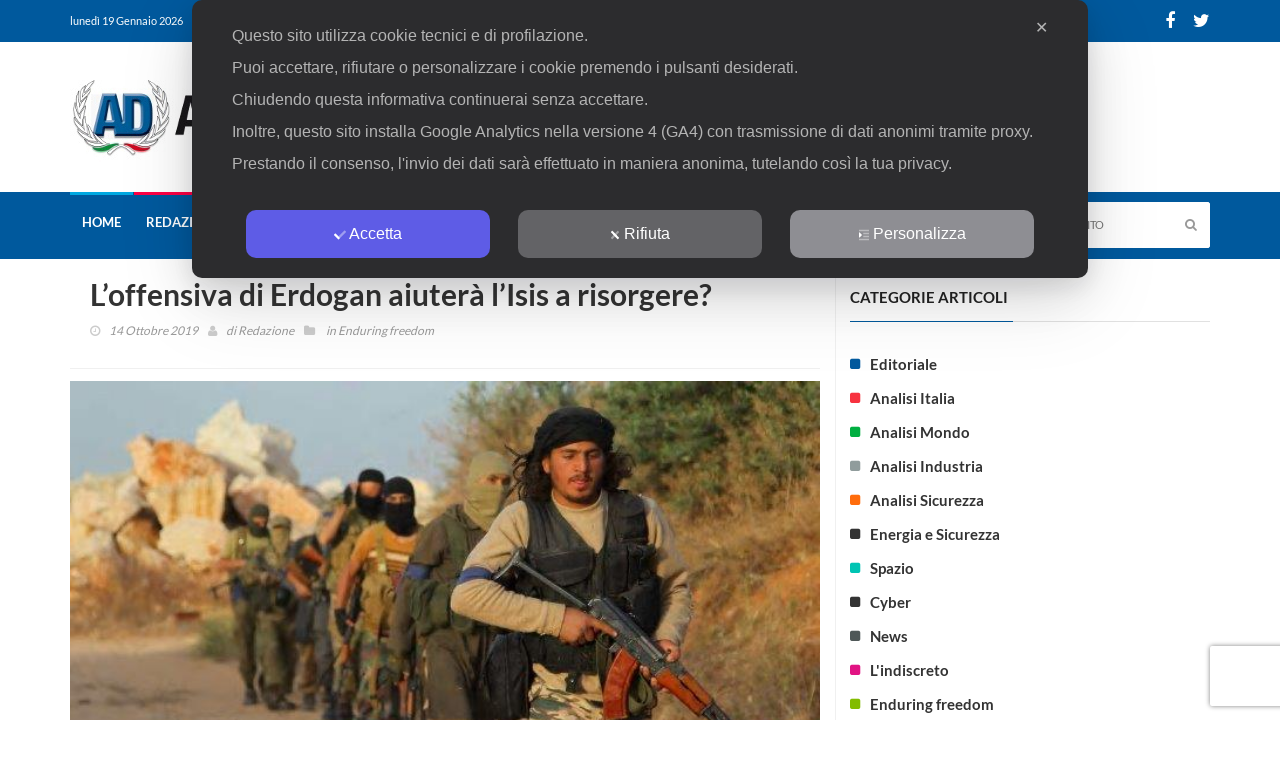

--- FILE ---
content_type: text/html; charset=utf-8
request_url: https://www.google.com/recaptcha/api2/anchor?ar=1&k=6LeNxeQkAAAAAK-K7NMc8811aUlXBnfrtLLNzgl8&co=aHR0cHM6Ly93d3cuYW5hbGlzaWRpZmVzYS5pdDo0NDM.&hl=en&v=PoyoqOPhxBO7pBk68S4YbpHZ&size=invisible&anchor-ms=20000&execute-ms=30000&cb=mrty0z72j441
body_size: 48740
content:
<!DOCTYPE HTML><html dir="ltr" lang="en"><head><meta http-equiv="Content-Type" content="text/html; charset=UTF-8">
<meta http-equiv="X-UA-Compatible" content="IE=edge">
<title>reCAPTCHA</title>
<style type="text/css">
/* cyrillic-ext */
@font-face {
  font-family: 'Roboto';
  font-style: normal;
  font-weight: 400;
  font-stretch: 100%;
  src: url(//fonts.gstatic.com/s/roboto/v48/KFO7CnqEu92Fr1ME7kSn66aGLdTylUAMa3GUBHMdazTgWw.woff2) format('woff2');
  unicode-range: U+0460-052F, U+1C80-1C8A, U+20B4, U+2DE0-2DFF, U+A640-A69F, U+FE2E-FE2F;
}
/* cyrillic */
@font-face {
  font-family: 'Roboto';
  font-style: normal;
  font-weight: 400;
  font-stretch: 100%;
  src: url(//fonts.gstatic.com/s/roboto/v48/KFO7CnqEu92Fr1ME7kSn66aGLdTylUAMa3iUBHMdazTgWw.woff2) format('woff2');
  unicode-range: U+0301, U+0400-045F, U+0490-0491, U+04B0-04B1, U+2116;
}
/* greek-ext */
@font-face {
  font-family: 'Roboto';
  font-style: normal;
  font-weight: 400;
  font-stretch: 100%;
  src: url(//fonts.gstatic.com/s/roboto/v48/KFO7CnqEu92Fr1ME7kSn66aGLdTylUAMa3CUBHMdazTgWw.woff2) format('woff2');
  unicode-range: U+1F00-1FFF;
}
/* greek */
@font-face {
  font-family: 'Roboto';
  font-style: normal;
  font-weight: 400;
  font-stretch: 100%;
  src: url(//fonts.gstatic.com/s/roboto/v48/KFO7CnqEu92Fr1ME7kSn66aGLdTylUAMa3-UBHMdazTgWw.woff2) format('woff2');
  unicode-range: U+0370-0377, U+037A-037F, U+0384-038A, U+038C, U+038E-03A1, U+03A3-03FF;
}
/* math */
@font-face {
  font-family: 'Roboto';
  font-style: normal;
  font-weight: 400;
  font-stretch: 100%;
  src: url(//fonts.gstatic.com/s/roboto/v48/KFO7CnqEu92Fr1ME7kSn66aGLdTylUAMawCUBHMdazTgWw.woff2) format('woff2');
  unicode-range: U+0302-0303, U+0305, U+0307-0308, U+0310, U+0312, U+0315, U+031A, U+0326-0327, U+032C, U+032F-0330, U+0332-0333, U+0338, U+033A, U+0346, U+034D, U+0391-03A1, U+03A3-03A9, U+03B1-03C9, U+03D1, U+03D5-03D6, U+03F0-03F1, U+03F4-03F5, U+2016-2017, U+2034-2038, U+203C, U+2040, U+2043, U+2047, U+2050, U+2057, U+205F, U+2070-2071, U+2074-208E, U+2090-209C, U+20D0-20DC, U+20E1, U+20E5-20EF, U+2100-2112, U+2114-2115, U+2117-2121, U+2123-214F, U+2190, U+2192, U+2194-21AE, U+21B0-21E5, U+21F1-21F2, U+21F4-2211, U+2213-2214, U+2216-22FF, U+2308-230B, U+2310, U+2319, U+231C-2321, U+2336-237A, U+237C, U+2395, U+239B-23B7, U+23D0, U+23DC-23E1, U+2474-2475, U+25AF, U+25B3, U+25B7, U+25BD, U+25C1, U+25CA, U+25CC, U+25FB, U+266D-266F, U+27C0-27FF, U+2900-2AFF, U+2B0E-2B11, U+2B30-2B4C, U+2BFE, U+3030, U+FF5B, U+FF5D, U+1D400-1D7FF, U+1EE00-1EEFF;
}
/* symbols */
@font-face {
  font-family: 'Roboto';
  font-style: normal;
  font-weight: 400;
  font-stretch: 100%;
  src: url(//fonts.gstatic.com/s/roboto/v48/KFO7CnqEu92Fr1ME7kSn66aGLdTylUAMaxKUBHMdazTgWw.woff2) format('woff2');
  unicode-range: U+0001-000C, U+000E-001F, U+007F-009F, U+20DD-20E0, U+20E2-20E4, U+2150-218F, U+2190, U+2192, U+2194-2199, U+21AF, U+21E6-21F0, U+21F3, U+2218-2219, U+2299, U+22C4-22C6, U+2300-243F, U+2440-244A, U+2460-24FF, U+25A0-27BF, U+2800-28FF, U+2921-2922, U+2981, U+29BF, U+29EB, U+2B00-2BFF, U+4DC0-4DFF, U+FFF9-FFFB, U+10140-1018E, U+10190-1019C, U+101A0, U+101D0-101FD, U+102E0-102FB, U+10E60-10E7E, U+1D2C0-1D2D3, U+1D2E0-1D37F, U+1F000-1F0FF, U+1F100-1F1AD, U+1F1E6-1F1FF, U+1F30D-1F30F, U+1F315, U+1F31C, U+1F31E, U+1F320-1F32C, U+1F336, U+1F378, U+1F37D, U+1F382, U+1F393-1F39F, U+1F3A7-1F3A8, U+1F3AC-1F3AF, U+1F3C2, U+1F3C4-1F3C6, U+1F3CA-1F3CE, U+1F3D4-1F3E0, U+1F3ED, U+1F3F1-1F3F3, U+1F3F5-1F3F7, U+1F408, U+1F415, U+1F41F, U+1F426, U+1F43F, U+1F441-1F442, U+1F444, U+1F446-1F449, U+1F44C-1F44E, U+1F453, U+1F46A, U+1F47D, U+1F4A3, U+1F4B0, U+1F4B3, U+1F4B9, U+1F4BB, U+1F4BF, U+1F4C8-1F4CB, U+1F4D6, U+1F4DA, U+1F4DF, U+1F4E3-1F4E6, U+1F4EA-1F4ED, U+1F4F7, U+1F4F9-1F4FB, U+1F4FD-1F4FE, U+1F503, U+1F507-1F50B, U+1F50D, U+1F512-1F513, U+1F53E-1F54A, U+1F54F-1F5FA, U+1F610, U+1F650-1F67F, U+1F687, U+1F68D, U+1F691, U+1F694, U+1F698, U+1F6AD, U+1F6B2, U+1F6B9-1F6BA, U+1F6BC, U+1F6C6-1F6CF, U+1F6D3-1F6D7, U+1F6E0-1F6EA, U+1F6F0-1F6F3, U+1F6F7-1F6FC, U+1F700-1F7FF, U+1F800-1F80B, U+1F810-1F847, U+1F850-1F859, U+1F860-1F887, U+1F890-1F8AD, U+1F8B0-1F8BB, U+1F8C0-1F8C1, U+1F900-1F90B, U+1F93B, U+1F946, U+1F984, U+1F996, U+1F9E9, U+1FA00-1FA6F, U+1FA70-1FA7C, U+1FA80-1FA89, U+1FA8F-1FAC6, U+1FACE-1FADC, U+1FADF-1FAE9, U+1FAF0-1FAF8, U+1FB00-1FBFF;
}
/* vietnamese */
@font-face {
  font-family: 'Roboto';
  font-style: normal;
  font-weight: 400;
  font-stretch: 100%;
  src: url(//fonts.gstatic.com/s/roboto/v48/KFO7CnqEu92Fr1ME7kSn66aGLdTylUAMa3OUBHMdazTgWw.woff2) format('woff2');
  unicode-range: U+0102-0103, U+0110-0111, U+0128-0129, U+0168-0169, U+01A0-01A1, U+01AF-01B0, U+0300-0301, U+0303-0304, U+0308-0309, U+0323, U+0329, U+1EA0-1EF9, U+20AB;
}
/* latin-ext */
@font-face {
  font-family: 'Roboto';
  font-style: normal;
  font-weight: 400;
  font-stretch: 100%;
  src: url(//fonts.gstatic.com/s/roboto/v48/KFO7CnqEu92Fr1ME7kSn66aGLdTylUAMa3KUBHMdazTgWw.woff2) format('woff2');
  unicode-range: U+0100-02BA, U+02BD-02C5, U+02C7-02CC, U+02CE-02D7, U+02DD-02FF, U+0304, U+0308, U+0329, U+1D00-1DBF, U+1E00-1E9F, U+1EF2-1EFF, U+2020, U+20A0-20AB, U+20AD-20C0, U+2113, U+2C60-2C7F, U+A720-A7FF;
}
/* latin */
@font-face {
  font-family: 'Roboto';
  font-style: normal;
  font-weight: 400;
  font-stretch: 100%;
  src: url(//fonts.gstatic.com/s/roboto/v48/KFO7CnqEu92Fr1ME7kSn66aGLdTylUAMa3yUBHMdazQ.woff2) format('woff2');
  unicode-range: U+0000-00FF, U+0131, U+0152-0153, U+02BB-02BC, U+02C6, U+02DA, U+02DC, U+0304, U+0308, U+0329, U+2000-206F, U+20AC, U+2122, U+2191, U+2193, U+2212, U+2215, U+FEFF, U+FFFD;
}
/* cyrillic-ext */
@font-face {
  font-family: 'Roboto';
  font-style: normal;
  font-weight: 500;
  font-stretch: 100%;
  src: url(//fonts.gstatic.com/s/roboto/v48/KFO7CnqEu92Fr1ME7kSn66aGLdTylUAMa3GUBHMdazTgWw.woff2) format('woff2');
  unicode-range: U+0460-052F, U+1C80-1C8A, U+20B4, U+2DE0-2DFF, U+A640-A69F, U+FE2E-FE2F;
}
/* cyrillic */
@font-face {
  font-family: 'Roboto';
  font-style: normal;
  font-weight: 500;
  font-stretch: 100%;
  src: url(//fonts.gstatic.com/s/roboto/v48/KFO7CnqEu92Fr1ME7kSn66aGLdTylUAMa3iUBHMdazTgWw.woff2) format('woff2');
  unicode-range: U+0301, U+0400-045F, U+0490-0491, U+04B0-04B1, U+2116;
}
/* greek-ext */
@font-face {
  font-family: 'Roboto';
  font-style: normal;
  font-weight: 500;
  font-stretch: 100%;
  src: url(//fonts.gstatic.com/s/roboto/v48/KFO7CnqEu92Fr1ME7kSn66aGLdTylUAMa3CUBHMdazTgWw.woff2) format('woff2');
  unicode-range: U+1F00-1FFF;
}
/* greek */
@font-face {
  font-family: 'Roboto';
  font-style: normal;
  font-weight: 500;
  font-stretch: 100%;
  src: url(//fonts.gstatic.com/s/roboto/v48/KFO7CnqEu92Fr1ME7kSn66aGLdTylUAMa3-UBHMdazTgWw.woff2) format('woff2');
  unicode-range: U+0370-0377, U+037A-037F, U+0384-038A, U+038C, U+038E-03A1, U+03A3-03FF;
}
/* math */
@font-face {
  font-family: 'Roboto';
  font-style: normal;
  font-weight: 500;
  font-stretch: 100%;
  src: url(//fonts.gstatic.com/s/roboto/v48/KFO7CnqEu92Fr1ME7kSn66aGLdTylUAMawCUBHMdazTgWw.woff2) format('woff2');
  unicode-range: U+0302-0303, U+0305, U+0307-0308, U+0310, U+0312, U+0315, U+031A, U+0326-0327, U+032C, U+032F-0330, U+0332-0333, U+0338, U+033A, U+0346, U+034D, U+0391-03A1, U+03A3-03A9, U+03B1-03C9, U+03D1, U+03D5-03D6, U+03F0-03F1, U+03F4-03F5, U+2016-2017, U+2034-2038, U+203C, U+2040, U+2043, U+2047, U+2050, U+2057, U+205F, U+2070-2071, U+2074-208E, U+2090-209C, U+20D0-20DC, U+20E1, U+20E5-20EF, U+2100-2112, U+2114-2115, U+2117-2121, U+2123-214F, U+2190, U+2192, U+2194-21AE, U+21B0-21E5, U+21F1-21F2, U+21F4-2211, U+2213-2214, U+2216-22FF, U+2308-230B, U+2310, U+2319, U+231C-2321, U+2336-237A, U+237C, U+2395, U+239B-23B7, U+23D0, U+23DC-23E1, U+2474-2475, U+25AF, U+25B3, U+25B7, U+25BD, U+25C1, U+25CA, U+25CC, U+25FB, U+266D-266F, U+27C0-27FF, U+2900-2AFF, U+2B0E-2B11, U+2B30-2B4C, U+2BFE, U+3030, U+FF5B, U+FF5D, U+1D400-1D7FF, U+1EE00-1EEFF;
}
/* symbols */
@font-face {
  font-family: 'Roboto';
  font-style: normal;
  font-weight: 500;
  font-stretch: 100%;
  src: url(//fonts.gstatic.com/s/roboto/v48/KFO7CnqEu92Fr1ME7kSn66aGLdTylUAMaxKUBHMdazTgWw.woff2) format('woff2');
  unicode-range: U+0001-000C, U+000E-001F, U+007F-009F, U+20DD-20E0, U+20E2-20E4, U+2150-218F, U+2190, U+2192, U+2194-2199, U+21AF, U+21E6-21F0, U+21F3, U+2218-2219, U+2299, U+22C4-22C6, U+2300-243F, U+2440-244A, U+2460-24FF, U+25A0-27BF, U+2800-28FF, U+2921-2922, U+2981, U+29BF, U+29EB, U+2B00-2BFF, U+4DC0-4DFF, U+FFF9-FFFB, U+10140-1018E, U+10190-1019C, U+101A0, U+101D0-101FD, U+102E0-102FB, U+10E60-10E7E, U+1D2C0-1D2D3, U+1D2E0-1D37F, U+1F000-1F0FF, U+1F100-1F1AD, U+1F1E6-1F1FF, U+1F30D-1F30F, U+1F315, U+1F31C, U+1F31E, U+1F320-1F32C, U+1F336, U+1F378, U+1F37D, U+1F382, U+1F393-1F39F, U+1F3A7-1F3A8, U+1F3AC-1F3AF, U+1F3C2, U+1F3C4-1F3C6, U+1F3CA-1F3CE, U+1F3D4-1F3E0, U+1F3ED, U+1F3F1-1F3F3, U+1F3F5-1F3F7, U+1F408, U+1F415, U+1F41F, U+1F426, U+1F43F, U+1F441-1F442, U+1F444, U+1F446-1F449, U+1F44C-1F44E, U+1F453, U+1F46A, U+1F47D, U+1F4A3, U+1F4B0, U+1F4B3, U+1F4B9, U+1F4BB, U+1F4BF, U+1F4C8-1F4CB, U+1F4D6, U+1F4DA, U+1F4DF, U+1F4E3-1F4E6, U+1F4EA-1F4ED, U+1F4F7, U+1F4F9-1F4FB, U+1F4FD-1F4FE, U+1F503, U+1F507-1F50B, U+1F50D, U+1F512-1F513, U+1F53E-1F54A, U+1F54F-1F5FA, U+1F610, U+1F650-1F67F, U+1F687, U+1F68D, U+1F691, U+1F694, U+1F698, U+1F6AD, U+1F6B2, U+1F6B9-1F6BA, U+1F6BC, U+1F6C6-1F6CF, U+1F6D3-1F6D7, U+1F6E0-1F6EA, U+1F6F0-1F6F3, U+1F6F7-1F6FC, U+1F700-1F7FF, U+1F800-1F80B, U+1F810-1F847, U+1F850-1F859, U+1F860-1F887, U+1F890-1F8AD, U+1F8B0-1F8BB, U+1F8C0-1F8C1, U+1F900-1F90B, U+1F93B, U+1F946, U+1F984, U+1F996, U+1F9E9, U+1FA00-1FA6F, U+1FA70-1FA7C, U+1FA80-1FA89, U+1FA8F-1FAC6, U+1FACE-1FADC, U+1FADF-1FAE9, U+1FAF0-1FAF8, U+1FB00-1FBFF;
}
/* vietnamese */
@font-face {
  font-family: 'Roboto';
  font-style: normal;
  font-weight: 500;
  font-stretch: 100%;
  src: url(//fonts.gstatic.com/s/roboto/v48/KFO7CnqEu92Fr1ME7kSn66aGLdTylUAMa3OUBHMdazTgWw.woff2) format('woff2');
  unicode-range: U+0102-0103, U+0110-0111, U+0128-0129, U+0168-0169, U+01A0-01A1, U+01AF-01B0, U+0300-0301, U+0303-0304, U+0308-0309, U+0323, U+0329, U+1EA0-1EF9, U+20AB;
}
/* latin-ext */
@font-face {
  font-family: 'Roboto';
  font-style: normal;
  font-weight: 500;
  font-stretch: 100%;
  src: url(//fonts.gstatic.com/s/roboto/v48/KFO7CnqEu92Fr1ME7kSn66aGLdTylUAMa3KUBHMdazTgWw.woff2) format('woff2');
  unicode-range: U+0100-02BA, U+02BD-02C5, U+02C7-02CC, U+02CE-02D7, U+02DD-02FF, U+0304, U+0308, U+0329, U+1D00-1DBF, U+1E00-1E9F, U+1EF2-1EFF, U+2020, U+20A0-20AB, U+20AD-20C0, U+2113, U+2C60-2C7F, U+A720-A7FF;
}
/* latin */
@font-face {
  font-family: 'Roboto';
  font-style: normal;
  font-weight: 500;
  font-stretch: 100%;
  src: url(//fonts.gstatic.com/s/roboto/v48/KFO7CnqEu92Fr1ME7kSn66aGLdTylUAMa3yUBHMdazQ.woff2) format('woff2');
  unicode-range: U+0000-00FF, U+0131, U+0152-0153, U+02BB-02BC, U+02C6, U+02DA, U+02DC, U+0304, U+0308, U+0329, U+2000-206F, U+20AC, U+2122, U+2191, U+2193, U+2212, U+2215, U+FEFF, U+FFFD;
}
/* cyrillic-ext */
@font-face {
  font-family: 'Roboto';
  font-style: normal;
  font-weight: 900;
  font-stretch: 100%;
  src: url(//fonts.gstatic.com/s/roboto/v48/KFO7CnqEu92Fr1ME7kSn66aGLdTylUAMa3GUBHMdazTgWw.woff2) format('woff2');
  unicode-range: U+0460-052F, U+1C80-1C8A, U+20B4, U+2DE0-2DFF, U+A640-A69F, U+FE2E-FE2F;
}
/* cyrillic */
@font-face {
  font-family: 'Roboto';
  font-style: normal;
  font-weight: 900;
  font-stretch: 100%;
  src: url(//fonts.gstatic.com/s/roboto/v48/KFO7CnqEu92Fr1ME7kSn66aGLdTylUAMa3iUBHMdazTgWw.woff2) format('woff2');
  unicode-range: U+0301, U+0400-045F, U+0490-0491, U+04B0-04B1, U+2116;
}
/* greek-ext */
@font-face {
  font-family: 'Roboto';
  font-style: normal;
  font-weight: 900;
  font-stretch: 100%;
  src: url(//fonts.gstatic.com/s/roboto/v48/KFO7CnqEu92Fr1ME7kSn66aGLdTylUAMa3CUBHMdazTgWw.woff2) format('woff2');
  unicode-range: U+1F00-1FFF;
}
/* greek */
@font-face {
  font-family: 'Roboto';
  font-style: normal;
  font-weight: 900;
  font-stretch: 100%;
  src: url(//fonts.gstatic.com/s/roboto/v48/KFO7CnqEu92Fr1ME7kSn66aGLdTylUAMa3-UBHMdazTgWw.woff2) format('woff2');
  unicode-range: U+0370-0377, U+037A-037F, U+0384-038A, U+038C, U+038E-03A1, U+03A3-03FF;
}
/* math */
@font-face {
  font-family: 'Roboto';
  font-style: normal;
  font-weight: 900;
  font-stretch: 100%;
  src: url(//fonts.gstatic.com/s/roboto/v48/KFO7CnqEu92Fr1ME7kSn66aGLdTylUAMawCUBHMdazTgWw.woff2) format('woff2');
  unicode-range: U+0302-0303, U+0305, U+0307-0308, U+0310, U+0312, U+0315, U+031A, U+0326-0327, U+032C, U+032F-0330, U+0332-0333, U+0338, U+033A, U+0346, U+034D, U+0391-03A1, U+03A3-03A9, U+03B1-03C9, U+03D1, U+03D5-03D6, U+03F0-03F1, U+03F4-03F5, U+2016-2017, U+2034-2038, U+203C, U+2040, U+2043, U+2047, U+2050, U+2057, U+205F, U+2070-2071, U+2074-208E, U+2090-209C, U+20D0-20DC, U+20E1, U+20E5-20EF, U+2100-2112, U+2114-2115, U+2117-2121, U+2123-214F, U+2190, U+2192, U+2194-21AE, U+21B0-21E5, U+21F1-21F2, U+21F4-2211, U+2213-2214, U+2216-22FF, U+2308-230B, U+2310, U+2319, U+231C-2321, U+2336-237A, U+237C, U+2395, U+239B-23B7, U+23D0, U+23DC-23E1, U+2474-2475, U+25AF, U+25B3, U+25B7, U+25BD, U+25C1, U+25CA, U+25CC, U+25FB, U+266D-266F, U+27C0-27FF, U+2900-2AFF, U+2B0E-2B11, U+2B30-2B4C, U+2BFE, U+3030, U+FF5B, U+FF5D, U+1D400-1D7FF, U+1EE00-1EEFF;
}
/* symbols */
@font-face {
  font-family: 'Roboto';
  font-style: normal;
  font-weight: 900;
  font-stretch: 100%;
  src: url(//fonts.gstatic.com/s/roboto/v48/KFO7CnqEu92Fr1ME7kSn66aGLdTylUAMaxKUBHMdazTgWw.woff2) format('woff2');
  unicode-range: U+0001-000C, U+000E-001F, U+007F-009F, U+20DD-20E0, U+20E2-20E4, U+2150-218F, U+2190, U+2192, U+2194-2199, U+21AF, U+21E6-21F0, U+21F3, U+2218-2219, U+2299, U+22C4-22C6, U+2300-243F, U+2440-244A, U+2460-24FF, U+25A0-27BF, U+2800-28FF, U+2921-2922, U+2981, U+29BF, U+29EB, U+2B00-2BFF, U+4DC0-4DFF, U+FFF9-FFFB, U+10140-1018E, U+10190-1019C, U+101A0, U+101D0-101FD, U+102E0-102FB, U+10E60-10E7E, U+1D2C0-1D2D3, U+1D2E0-1D37F, U+1F000-1F0FF, U+1F100-1F1AD, U+1F1E6-1F1FF, U+1F30D-1F30F, U+1F315, U+1F31C, U+1F31E, U+1F320-1F32C, U+1F336, U+1F378, U+1F37D, U+1F382, U+1F393-1F39F, U+1F3A7-1F3A8, U+1F3AC-1F3AF, U+1F3C2, U+1F3C4-1F3C6, U+1F3CA-1F3CE, U+1F3D4-1F3E0, U+1F3ED, U+1F3F1-1F3F3, U+1F3F5-1F3F7, U+1F408, U+1F415, U+1F41F, U+1F426, U+1F43F, U+1F441-1F442, U+1F444, U+1F446-1F449, U+1F44C-1F44E, U+1F453, U+1F46A, U+1F47D, U+1F4A3, U+1F4B0, U+1F4B3, U+1F4B9, U+1F4BB, U+1F4BF, U+1F4C8-1F4CB, U+1F4D6, U+1F4DA, U+1F4DF, U+1F4E3-1F4E6, U+1F4EA-1F4ED, U+1F4F7, U+1F4F9-1F4FB, U+1F4FD-1F4FE, U+1F503, U+1F507-1F50B, U+1F50D, U+1F512-1F513, U+1F53E-1F54A, U+1F54F-1F5FA, U+1F610, U+1F650-1F67F, U+1F687, U+1F68D, U+1F691, U+1F694, U+1F698, U+1F6AD, U+1F6B2, U+1F6B9-1F6BA, U+1F6BC, U+1F6C6-1F6CF, U+1F6D3-1F6D7, U+1F6E0-1F6EA, U+1F6F0-1F6F3, U+1F6F7-1F6FC, U+1F700-1F7FF, U+1F800-1F80B, U+1F810-1F847, U+1F850-1F859, U+1F860-1F887, U+1F890-1F8AD, U+1F8B0-1F8BB, U+1F8C0-1F8C1, U+1F900-1F90B, U+1F93B, U+1F946, U+1F984, U+1F996, U+1F9E9, U+1FA00-1FA6F, U+1FA70-1FA7C, U+1FA80-1FA89, U+1FA8F-1FAC6, U+1FACE-1FADC, U+1FADF-1FAE9, U+1FAF0-1FAF8, U+1FB00-1FBFF;
}
/* vietnamese */
@font-face {
  font-family: 'Roboto';
  font-style: normal;
  font-weight: 900;
  font-stretch: 100%;
  src: url(//fonts.gstatic.com/s/roboto/v48/KFO7CnqEu92Fr1ME7kSn66aGLdTylUAMa3OUBHMdazTgWw.woff2) format('woff2');
  unicode-range: U+0102-0103, U+0110-0111, U+0128-0129, U+0168-0169, U+01A0-01A1, U+01AF-01B0, U+0300-0301, U+0303-0304, U+0308-0309, U+0323, U+0329, U+1EA0-1EF9, U+20AB;
}
/* latin-ext */
@font-face {
  font-family: 'Roboto';
  font-style: normal;
  font-weight: 900;
  font-stretch: 100%;
  src: url(//fonts.gstatic.com/s/roboto/v48/KFO7CnqEu92Fr1ME7kSn66aGLdTylUAMa3KUBHMdazTgWw.woff2) format('woff2');
  unicode-range: U+0100-02BA, U+02BD-02C5, U+02C7-02CC, U+02CE-02D7, U+02DD-02FF, U+0304, U+0308, U+0329, U+1D00-1DBF, U+1E00-1E9F, U+1EF2-1EFF, U+2020, U+20A0-20AB, U+20AD-20C0, U+2113, U+2C60-2C7F, U+A720-A7FF;
}
/* latin */
@font-face {
  font-family: 'Roboto';
  font-style: normal;
  font-weight: 900;
  font-stretch: 100%;
  src: url(//fonts.gstatic.com/s/roboto/v48/KFO7CnqEu92Fr1ME7kSn66aGLdTylUAMa3yUBHMdazQ.woff2) format('woff2');
  unicode-range: U+0000-00FF, U+0131, U+0152-0153, U+02BB-02BC, U+02C6, U+02DA, U+02DC, U+0304, U+0308, U+0329, U+2000-206F, U+20AC, U+2122, U+2191, U+2193, U+2212, U+2215, U+FEFF, U+FFFD;
}

</style>
<link rel="stylesheet" type="text/css" href="https://www.gstatic.com/recaptcha/releases/PoyoqOPhxBO7pBk68S4YbpHZ/styles__ltr.css">
<script nonce="nL3_WyXYQIjhfAzkglEPmw" type="text/javascript">window['__recaptcha_api'] = 'https://www.google.com/recaptcha/api2/';</script>
<script type="text/javascript" src="https://www.gstatic.com/recaptcha/releases/PoyoqOPhxBO7pBk68S4YbpHZ/recaptcha__en.js" nonce="nL3_WyXYQIjhfAzkglEPmw">
      
    </script></head>
<body><div id="rc-anchor-alert" class="rc-anchor-alert"></div>
<input type="hidden" id="recaptcha-token" value="[base64]">
<script type="text/javascript" nonce="nL3_WyXYQIjhfAzkglEPmw">
      recaptcha.anchor.Main.init("[\x22ainput\x22,[\x22bgdata\x22,\x22\x22,\[base64]/[base64]/[base64]/KE4oMTI0LHYsdi5HKSxMWihsLHYpKTpOKDEyNCx2LGwpLFYpLHYpLFQpKSxGKDE3MSx2KX0scjc9ZnVuY3Rpb24obCl7cmV0dXJuIGx9LEM9ZnVuY3Rpb24obCxWLHYpe04odixsLFYpLFZbYWtdPTI3OTZ9LG49ZnVuY3Rpb24obCxWKXtWLlg9KChWLlg/[base64]/[base64]/[base64]/[base64]/[base64]/[base64]/[base64]/[base64]/[base64]/[base64]/[base64]\\u003d\x22,\[base64]\\u003d\x22,\x22wr3Cl8KTDMKMw6HCmB/DkcOIZ8OZVVEOHhkaJMKRwonCuBwJw7LCvEnCoC7CqBt/wrHDv8KCw6dSImstw7XCrkHDnMK9Nlw+w5hUf8KRw5kMwrJxw5XDvlHDgGlcw4UzwpkDw5XDj8O7woXDl8KOw5Y3KcKCw4nCoT7DisOHfUPCtXrCn8O9ESDCg8K5al7CksOtwp0OMDoWwojDqHA7W8OtScOSwrnCryPCmcKcWcOywp/[base64]/ClMK1dUwXw7vCvsKowppRO8OnwpJXViTCnW0yw5nCvsOlw6DDrGYRfR/CqHNlwrkoD8OcwpHCvCvDjsOcw5wVwqQcw5FTw4wOwovDlsOjw7XCnMOoM8Kuw7lfw5fCth0qb8OzPMKfw6LDpMKvwofDgsKFXMKJw67CrxdcwqNvwrFDZh/DiFzDhBVpaC0Gw7BfJ8O3DsKsw6lGAcKPL8ObbhQNw77ClMKFw4fDgHTDsg/[base64]/DgxPCmsOgwrbCvBRFPcKNCMO2wpjDg3jCtELCqcKICkgLw5ZiC2PDtMO1SsOtw77Dl1LCtsKCw6w8T3p0w5zCjcOYwqcjw5XDt1/DmCfDv2kpw6bDjcKQw4/[base64]/Cj8Osw4LCv2ZQdiHDmMK8wqTDrGdOw7smwpXCv2N0wo3Cr1rDnMKxw4V8w5DCq8Ogwqc2esOsOcOXwqXDisKRw7ZOe3AIw6Zuw7/DtyrCrwYnaBYvBFTCnMKHacKLwqUuLcKXfsKUYRlmXsKjDTULwrhSwoUgX8KcfcOFwozCmVbChgshNMKfw6jDsgRcR8O5OsOAQk8Mw6/Dt8OwPHrDk8KZw6UrWBLDq8KSw5VDD8KEQU/Dt2hDwrpEwoPDoMOzdcOKwoHCp8KIwpTCuldew63CnMKGSjnDhMKSw69KH8KrICsyCcK6ZcOaw5HDnnspHcOmV8Ouw5rCrALCvcKOSsO7FDXCo8K6DMKww6Qkdnk1asKbF8O3w5jCg8O1wqB3UsKFX8O8w4pzw6vDvMKaMGLDrz4Ww5A/KVNZw5jDuhjCscORY1RCwpoDO0/Dn8OGwrjDgcODwpzCr8KVwpjCogM6woTCoUvCpMKmwqUQag7DncO1wqvCgcKhwoRtwofDhzkEd2TDpjvCqmAQbWHDrQYcwqXCgSciJsOIH1dKYMOfwq/DssOiwrHDqk0fH8K4T8KUPsOaw7sBEMKEHMKbwqrDjFjCi8OMwpFUwr/CkT8RImLCh8O3wqklBWsPwoFxwrcHEcKTw4bCsWIRw5o+EQnDvsK8w4QSw4bDvsKhUsK5ZCtGDRR/SMOSw5/CicK1YRlsw7wsworDksOrw40Pw67DsGcOw7nCrH/CoVfCqsKGwoUUw6LCj8Odwqtbw57CjsO4wqvDgMOofcKoMUbDihctwoHCn8ODwoQmwqHCmsK4w547RRzDl8Ozw5ESwoh+wpDDrTBHw75HwpvDll8vwoNUKVTCi8KKw4coLk0QwovCrMObDEx9LMKcwpE/w7ZdfSZfZsODwocbOWdgcmwvwpsHAMOKw4RJw4IXw43Cj8KXwpxyP8KsEm/DssOAwqLCucKNw4ZeVcO3QcOhw4/[base64]/wr7Cm1jDs00LMCXDpcO/fXzCoA/[base64]/DtTDCmw9PwozDk8KpwpDCssOxwoUgb8O/TsOrY8KnG3fClsKxByRHwrrChnxBwqNAJ3wsY38kw73CmcOmwqHDlsOowrVcw5lIezMBw5s7UynDiMOYw4rDjsK4w4HDnj/DsXkQw5fCncOAJ8OJOgXDo1/[base64]/V8OzV8Krw6XDtzDDpQZrwqhfw4RBwqrDvUxqK8O6wqfDoH5AwqN5HcK/wrbCo8Olw5lXEsOlDABqw7rDpMKZRcO9fcKEIsKfwow1w7vCi2cnw4ZTCRovw4/DtsO5wp/Cq0VVZMOpw6/[base64]/DomHDrwXDksKIw7wkLknCulxILsODwrMWwqfDnMK3w6wfw6YKJ8OaJsK1wrlJAsKNwoHCucOnw4dGwoJvw6slw4VWMMOZw4FTNzLDsFI/w67CtyfCnMOJw5ZpHlHCvCNxwqV+wo0nOMONTcOtwq4lwoR1w7JUwph6f1fDjzfChSPDh1h9w4/DhMKwTMOYw7XDv8Kiwr7DrMK3wpLDtMKew5LDmsOqMU98W0kqwqDCvlBLUMKGesOKMMKFwpMzwqDDvD5fwowOw4dxwp52a04Aw5IAc2w3PMK5fcOneEE+w7zDgsOaw5vDhDIpXsOgXBbCrsO7V8K3Yk/[base64]/w5/[base64]/[base64]/CowolCcO4w7PDpsK/wr8sw47Ckgo9JhBcccK/BMK/[base64]/w7DCp8OWT8ONEU/Ctl7Cn2ARU8OxUMK6RMOuFcO3BcOkF8KRw53CpjjDg1jDvMKsbV/[base64]/DhF7DtQcPw6vCiknDu8OvdMOHwoh2wo/Dr8OFwr8RwpzCuMKXw75ywotgwqTDrMO+w7jDgGHDo0rDmMOIWSXDj8KmCsKyw7LDoHzDsMObw79TL8KKw5c7NcOUe8KdwoBKBcKiw63CiMOIezfCuCzDhlcowqcgflBHCUrCql/[base64]/DvTTCoTXDrsO4w643wpsuwrEOecK9QsOpw7x4Ij4ValbDkXwgS8OswqJdwq/CrcOFSMK9w5/CnsODwq/ClcOxBsKpwq5RXsOpwoTCqsKqwpDDtsO6wrEaOsKOVsOow7vDk8Kdw7F5wojDgsOTZRAuMz1Zw6RbSHJXw5Ahw7MWZ0/Cg8Opw5pDwpRnaBXCsMO5fS7CrRIewrLCrsKpUSTDuwIgwonDv8Ojw6jCicKNwp8gwq1/[base64]/DusOdeVoTw4LCuGbDjMOfeMKBZzvCo8KJwrDDuMKgw5/[base64]/DsDnDsEJNb8Kgw6HDkcO+w71bw6Rdw4fDhGnDvDhpBMOKw53Co8KtLRpdecK+w7xxwrXDu0rCp8KWT0FPw489wrV6e8KDQlwvWMO7X8OPwqbCh1lMwp5Fwr/[base64]/FnPDtsKuAsKxe1vCmsOpN8OhVHrDocOxQwbDlDvDhsOkDMKQFTPDvMK6aWs2Wi5kUMOiICsIw4J4QMKrw4oUw47CuEQ0w67CgsKGw7HDgsKiOcK4KgwiNDoBVx/DtsO4CkVRFcK4d13CjsKfw5HCtWwXw53DisO/VghdwrQ0LcKpXcK5GC7Ch8K2wosfMnvDq8OnMsKWw5MQwozDkhLDpj/[base64]/MBkBQcO9wprDi2jDl8Ojw7XDhmvCosK0wooCOHnCusK8VMKqdXFHw5Z6woHCncKHwo/[base64]/wrJHWsOywrIew7lwfcKPw5R4w53Ckn8FwoDDtcKHeXTDsxRzMRDCvMOvYcKXw6XClMOfw4s/K3fDpsO0w7bCk8OmUcKMLkDDrikWw7kzw6nDlMKIwpjCvMOVfsK6w70swqYBwpHCiMOmSXxjR3NWwqhxwpkNwrDCvMKFw5DDjjDDgW/[base64]/[base64]/w79+c8OydCvCgsONw4HDrcOiRXXDkMOXwphFwrFyE0RpJ8O5dSpFwrHDp8ORYjw7Rn8GJsKRacKrPCHCoUEBV8KwZcO9Rntnw6rDlcOPMsOpwptBXHjDiV94SXjDrsO6w4rDgBnDgB/DtXLDvcOWMyIrYMKAR3x3w4g9w6DCjMO4PMOABMK5CwlowoTCm3IwEcKcw5XCpsKkdsOMw5jDksOZWlAHKMOEQ8KCwqjCvCnDgMKhaUrCvcOkSHrDicOESxASwppYwq4FwpbCiXfDisO+w4sBZ8OICsOzI8KcRcO/[base64]/DgyzDlcK+wph8B8K7w7Jpw6NNwpxlw6p0wr8pw4HCksKOLFfDiHd9w6ZrwrTCulnCjklWw40ZwpBnw4tzwojCvhp+TsOtaMKsw5DCmcOHwrZ6wrfDqMK2wpbDtnp0wpkOw4bCsAXDpXPCkVDCoFHDkMOOw7PCgMO7fVB/wrUrwo3Di2HCjMKGwprCjz5CEALDusOEHy4bGMObOB9Pwo7DjQfCvcK/EGvCjcOqBMOHw7LCq8K8w4/DrcKSw6jCr0p+wo8tD8O4w5Q9wplqwp/[base64]/[base64]/DjQlqw6HCkcK4wqMfw5UbZsOCak0uYXNXBcOeKcKowr14XALCt8OSJUjCvcOzwpHDiMK6w70aScKnMsOPDcO/amhkw5g0CX/CrMKOwpsww6YffyxpwqfDtTrDrcOCwodUw755asOoTsKiwrIZw6sZwoHDvjbDvcKyFQJfw5fDijrCmHDCpmnDnk7DnhbCvcO/wo14bMORfXBUKcKkZ8KFWBp6ISzCoQbDhMOwwofCnQJUwoo2aWIcw40Mw7R6wqXChibCuXNBw7siZ27Dn8Kxw7/CmsOwFFNeRMKvNyQ8wr1NNMKIBsKvbsKEwrF7w53Ds8Kuw5Zdw7pVb8Kgw7PCkGrDhi1gw4XCpcOnBsK2wqFNLlLCii/CoMKfAMOVIcK4MSPCmEk7TsKVw5rCuMO2wr5Xw7PCkMKUD8O6GV9MKsKgOSpKAFDDg8Kaw4YIw6DDqQ7DkcKgd8Ouw7ECWcOxw67Cq8KcAgfDmFzCocKWcsOTw5LCsFfDvzUIW8Odd8OPwpfDtB3DkMKywq/Cm8KhwpUjPT7CoMOmEjEkb8KSw609w6J4wo3CnUpawpQEwpXCvSAuXkcyKlLCpcOQVMKVdFsNw5UsRcKQwpc4YMOwwqQRw4jDoGBTUcKsPEpaAMOfcDPCg1/CmcOBVFHDkjQnw6xWfglCwpTDii7Dr3B6ERMfw7HCimhfwpU4w5dZw5JNC8KDw4nCslHDicOWw5rDj8Opw6dLIsO7w60mw6Jyw5sNZ8O6OMOxw6PDhsKOw7TDmGnCo8O7w5/Dh8Kjw6BFXWc6wrTCnWDCkMKDYFR/YMK3bwtPw4bDqMOyw5nDqhtxwrIdw55BwrbDp8KEBmIlw4zDkcKvQsO3w6wdLWrCp8KySAU7wrF0XMKyw6DCmDfCsmPCo8OqJ1LDlsKmw6HDm8OsSGHDjMO+wpsZO3HCi8KEw4lgwprClQpmZGXCgjfCnMOFKBzDlsK/cGwhPMKoHsKXGcKcwq4Wwq/DgGl1DcKjJsOYN8KuJMOhfRjCpFjCoErDvcKRIMOMZsKkw7t6bMKxdsO0wpYnwqkQPnk9SsO+cTjCq8K/wrnDqsKMwr3CtcOrIMOeUcOMccKTNsOMwooEwpfClynCuD13fW3CocKJfErDpSweaGTDp0c+wqY/IsKaVnXCgyRSwrwqwpzChx/Dp8OSw49Lw7Alw5ILJC3Di8ONw5tfWW11wqXCghXCjcOaKMOPX8OxwofCvQhmPyB/MBXCr0HCjTrCs2HDhH4LcRITYsK8BR7CqD7CknXDpMOIw4HDrsOvd8KAwqZHYcOACMO3w47DmUDCqklYP8KFwrVFJ3tSW10MPMKbeWrDtcKTw685w5R0woNBKCnCnyTCl8O/w4nCuUUyw4TCn153w63DnhjCjSQzMmnDvsKrwrHCtcKYwocjw5PCkw7CmsOGw6PCuXzCikHCqMOvYzZjHsO9woB0wo3Dvm5uw7tvwrNfE8OFw5MzUjvCgsKTwrE5wqAQY8OxNMKRwpRXwpskw5d+w47CjwzDqcOpTljDhhVuw6nDgsOHw7pUIhzDisOZw7xIwpUucB/[base64]/DmMOHw7TDg8KVJMKOAcOsw43CqinCp8K9w7pcf3lxwoDDnMKWRMOXJ8KNL8KwwrMPK0EdZihpZX/DkQDDrm7CocK+wpHCh1/[base64]/wolcIXdgwpnCiUVYWU4EWsOkw67DtD3ClcOmPcOHDzhzQi/Dm13CqsOxwqPCjAnCl8OsSMKAw491w7zDjsOTwq9uBcO3RsORw5DCiXZ3LxzCnyvCqGDCgsKKI8KhcnQBw5lkO1vCqMKCbcKyw4IDwpwhwq0ywofDk8K4wrDDv1YRLFPDlsOvw7bDi8OSwqvDtnE8wpFLw6zDunnCjcO8ScKxwofDmMOaXsO1WEUYIcOMwr/[base64]/MMOnw6k0dMKWwptIwoIcE8KSOcKHw4PDjsKDwqgFAU/[base64]/wppEw7hVw4BBeMOAF3fDicKlMsO7O0sVwoHCiTTCv8Okw7d/[base64]/[base64]/[base64]/[base64]/DhmHCtiA6eSROw6HCv8Olw4XCkMOvTMKVwoTDtRcgE8Kiwqh9wpnCgcK3BRbCocKOwqzChioHw4vCqUVuw5wNKcK9wrgeB8OCRsK5IsOOfcKUw4/Dlh/CgsOqUTEDPFvDksOzdsKOHFVkRjgiw41IwqUwTcKew4o4bEh7J8OIUcO2w5LDrzTCncOPwoDDqAPDmQjCucKKJMOVw59GfMKzAsKsZSzClsOWwobDjz4Gwq/DqcOaWTDCqcOlw5XCsQfChMKIbmsow61ICMOSw4sQwoTDuWjDgBFDXMOLwo9+JcKtWBXCtQ4TwrTDusObEsOQwp7CoE/CoMOCQTTDgjzDrcO9TMOIA8O6w7LDqsK/LMK3wprDnMKvwp7CiB/[base64]/ClxfCpcKYwpFGwrLClyDCh8OcDcO1IjjCl8OFLcKHdMO4w49Uwql3w5FXPWzCqVbCvTTCtsKqFV1JECDCukUlwqosSl7CpcKnShkZO8KUw4Fjw7nCu3jDscODw4VZw4HDksOZwoxmS8O7woR4w7bDm8ONc1DCsQrDkcOywpVfTy/[base64]/CoWXCnsK8w6lZXwrDr8KGbzAiwrfDtMKYw73Dj0ttKcOfw7daw7hZYMOtFMKKGsKvwpwqacOwLsKxEMKnwpzCrsOMHzMqXAZfFAJCwpluwovDisKNSsKHQBvDq8OKPE4EBcO6HMOcwoLCmMK4c0NMw4/ClVfDpzfCocOjwqbDvBFfw6cBJDvCh07DgsKXwpxPIDU/eh3Dg3rClQTCnMK1d8KtwpLDkiQhwp3CqcKOT8KJN8OZwoRcNsOmEXknaMOcwoVYNiFnWsOkw5xWS0BDw6XDtG8kw4HDkMKKFsO9c1LDg3oFGmjDoh15XcO/JsK9LcO8w5LCsMKdI2gVc8KHRR/Di8K0wp1lRXQUScOrDlZrwrbCksKlR8KpAsKsw5HCm8ORCsK+QcKww6nChsOxwpRKwqPCq2wnRgFTM8K+XsKlYE7DgcOnwp1LLWExw5/Ci8K9HMKpL3HDrMOUbX17wrACTMKaFMKewoZxw6AOH8O4w4tywrU+wqHDhMOKICwHAMO7VTTCoEzClMOswoRIwr42wootw7rDocOWw4XClH7CsA3CrsO8M8KKACglUHXDvkzDqsKRNyQNRCoNfz7CqztvS1APw7rCgsKCLsKgGiA/w5nDrnzDsQvCocOrw4vCkEgrd8OKwogKV8KVcAzCnUnDtMKAwqZ7wq7DpmzCvMKCaFcdw5vDrsO5bcOtCcO8wpDDs27Cq0gFelrCi8OFwpHDkcKKGl7DucOkwrnCqWkaZXvCrcKwQMKZfnDDg8OTW8O/EVHDk8OgEMK+eQPDqcKKHcO/w6wMw51YwpzCqcOMFcKcw6kjw4h2UUrDsMObdsKYwojCnsODwptvw6PCk8O4XWY3wpnDjcKhwpgOw47CvsK3wp9AwonCuWfDnkhvOEcDw54YwpnCt17CrR/CtkJhamMmT8KAMMODwrDChhPCtg3CnMOEXEUEX8KTRWsdw6MIYUZxwoQewqrCjcK1w6XDocObeSZmw5bCksOuw4xmCcKUMy/CgcO3w7oywqQEahPDssO5ETx1DCHDkDTChyYIw50BwqI1JcOOwqxIZMOHw7UzbcO9w6g7JXFDJiREwqDCohE5cXjCrEQqWsOWTyMLel1td0hZFcOpw5nDuMKlw6pxw50pbMK/PcKMwp5fw67Do8OlbQpxH3rDhcKew4UJTsOVwpbDm1AOw6rCpBTChMOxVcKpw6Y7XUY5JDtFwoRDYSzDvsKMIMOzZcKDcsKPwqHDpcOGXnp4ODrCqsOuYX/DmX/DrCg6w5hBCsO1wqJZw4jCn0xuw7PDjcOEwrViE8K/wqvCuF/[base64]/DjcKFYMK0wo1SworDuMOGTWLCpjh4VX1UeMO4wr/DjQTDrcOWw6QACENywqsxIsKoTsOtwodPEUkaT8Oewqo5Pkh/fyXDvRzDn8OxFsORw4Qkw5JiGsKqw55oDMObwp0ROjzDl8KnbMOAw6jDpsO5woHCpB7DtcOPw6tZAMOyWsOVJirDkDDDmsK8DknDgcKmMcKRE2zCl8ORASM9w7vDqMK9HMOCMmLCsAvDhsKUwrfChV9XeC8Swokiw7ogwonChXDDm8K8wonDgQQ8CT4rwrEHVSw4YG/CvMOZLcOtMmZsATDDj8KMI0XDk8K6dRHDuMOoesOswpEuw6MdakTDv8ORwq3CkMKTw77DgMOFwrXCqsOBwo/CgcOtGcOjRTXDo0DCv8OPQcOowpICTClPNCzDuw43dWPCjW8rw6siU01UKsKLwpjDgMOmwpbCh3XDqjjCqCB5ZMOtXcKtwol+F03CoG95w6h1wrrCrBVywovCji/DnV4LRT7DiRjDkXxew7czf8KdEsKJBWvDhsOPwrfCscKpwovDq8OuKcKbZ8OxwoNFwo/Dq8Ocwpc7wpDCtMKOWUXDtEoCwovDtFPCgUPCt8O3wqYOwofDoU/[base64]/DqVQ1E27CusOYwr17WVpkZMOOw6LCnsORMF0OwqjDtcOFw6XCrsKnwqotAsOTSMOhw51Ww5zDm3tXYXluX8OHGGTCvcO/dmJUw4PCq8KDw41UFkLCtD7CjMOTHMOKURfCjzdIw6gUMU7Ck8OSeMKQQB9tX8OAC01uw7E6w6fCgsKAVCvCpnIbw7bDrcOOw6MKwrfDssKGwoPDmm3DhA5twoLCoMOjwo0xPUJvw5diw6Qtw6XConZdKmzDjDzCigVKe18BLsOKVFQMwotxahR8RznDj1w6wp/CnsKcw4AaEgDDiUIrwqMCw4bCsiBpf8OEZShaw690KcOQw68Xw43ClmYlwqrDiMO1MgTCrDTDvGJfwrc9DMKPw6EYwqDCncO4w67Cp35pZMKcF8OeHjbCgCvDmMKMwoRHY8O/w48fZMOawol+wpYEBsKIIDjDmVfCmsO/NSoPwosDJybCixh1woHCk8KSSMKQXsKuFsK3w5XCm8Ojwrhcw4dTWhnDuGIhT0NmwqFmScKKw50TwqHDoDIeY8O9ACsFdMKEwonCrAJlwpBRI2/[base64]/[base64]/w4nDnE5Xw73CtV/Cim9nbQ3CscOUNE7CtMOhbMOtwr4+w5rCuml9w4NBwrVpwqLCm8KCfknCscKNw4nCgSvDvsOfw6/DnsKIfcOSw7HDohlqBMOsw5IgEEwsw5nDjgHDk3QPAkrDlxHCvFgDO8KBV0I0wpdFwqhYwp/CjUTDkgzCpsKff1hxNMOqdzPCs1ZWGQoowqTDqMOpGTZETsKBb8Ovw4Yxw4rDh8Ofw7ZuIjQLD1R3UcOkT8KsfcOrPB/[base64]/[base64]/[base64]/wrI4dMO/ecKfw60Jw44NwpvDrMKFw5odw6fDnlImwqhIccKqEW/DqQVaw7xHwrl7VUfDvQs5w7Mwb8OJwrgYFMOCwpE2w7FJasK7XHMqJMKRB8K/aUUvw6hOZnrDhcOnCMK/wrvDsAPDoFDChMOEw47DplNtasOWw6jCpMOUXsOnwq1hw5zDi8OWW8KaRcOQw7DDjMKpOFQUwqkoOsK4HMOww63DgcKuFTkrd8KEacO0w54JwqnDgcKiHcK9eMKyFWjCgMKPwrEJd8KrN2d4H8O9wrpzwpUiKsOTM8Oow5x/[base64]/Cn1JeYDwWw5nCuDgGwqDCnMOgwp/DsH4gwqRZBgXCl2ATwpLDn8OXAzXCusOvZA/CoRjCl8O3w7nCpsKxwozDu8OgdGjChsKyHhs2PMK4wqDDmTRJRilQMsK4XMKJM2fDlXLDvMOLIDrCtMKjbsOaf8KOw6FkXcOBTsO7OQclG8OxwqZvXGrDosKnCcODG8OiSlTDpMOUw7zCgcO2N2XDhRVVw64HwrHDmsKaw4ZpwqQNw6/[base64]/DgCJ7FMKiw4g5I3bCksO/L8O3wofCjsK9wqnDqsOEwrovwphawojCsRQEBQEEM8KLwptsw61DwpEBwoXCncOhIsKqC8OPbFxAFFwTwrBYEsKsE8KYXcOXw4d0woMQw7PClDBLS8Oiw5jDpMO+wp5Uwp7CkG/DpcKGbMK8BFkWckfCt8OwwofDvMKFwobCjAXDmGwjwqYZXMKNwq/DpDrCm8KCaMKBQB3Dg8OFdFp2wqbDl8KgQVTCkk8/wq3Dl0QoN3lWNF9OwpZIUwlIw5XCsApAdUDDnXrCv8OnwqhGw7HDjMOPM8OWwp40wo3CtxFiwqfDk0bDkyE/[base64]/Bg3DpEIsw712w7LCtXbCssKDwqPChsKJWFEmFsK7fXIowpPDjMODY2cPw4YVworCj8KqSXgZPMOmwro5JMKtIgk3w4HDkcOBwrEwVsOrTcKPwoAOw44AfMOew4ktw4vCusOEHHDCnMKIw6hEwqpMw6fCrsOjKnxjM8O/B8KPMV3DvyHDscKXwq9AwqV5wp3CqWYPQlXCpcKHworDucK0w6XCgCgYCUVEw60Nw7TDuW1RFDnCjVrDp8O6w67DiizCksOKAnvCjsKBGxTDocOVw6IrWMKMw53CskPCosO/[base64]/CiMOkZ0/[base64]/wqfCnmrDtgkfw4nCvMKZWn0Mw5bCgmlxZcKIWHDDncOXZMOJwpkhwrQEw4A3w5PDrDDCrcKww60qw77Cj8KzwplUQh/CoArCm8Oew5Fvw7/CuU/Ct8ObwpPCgwNVWcOMwo15w7ckw69re0TDik9sNxHCs8OewoPChGJGwrosw40swrfCmMOBcsKwZyLCgcOHw7rDk8KsAMKmY17DgwpAO8O0NSUcwp3Ds2/DoMOUwoh8VTkCw7tWw47Dj8OVw6PClMO0w6d0AsOCw4FXwoLDtcOwHMK/wqQATAnCmhPCscOFwqXDoi0GwrVnSsKVwo3Di8KuecOZw4xwwpHDtF4wPg0ODn0+PVnCi8OdwrxAZDbDvsOKO1rCmnMVwpnDh8KEwrPDssK5QlhWIBVSG1YMLnTDmcOdcQI8w5bDmU/[base64]/CssO4ScKqw5kLwoF0wpcEwodkwpxGwqHCvT4ZCsKXdcOzJinClm3ClT4iViIJwosgw5Qmw49qw7tVw4nCr8K/[base64]/Z07CjcKQecKdwojDmidKw4vCpB17KsOmO8K/[base64]/DpTrDmsKDw4jCo3IEP2QUSCJBNsKqN2scdwhdKwnCohHCmUEww6/DoRccEMOlw5wDwpzChhjDnynDicKlwrtPJVUIZMKHUVzCosOUHg/[base64]/Cj8O/[base64]/K14ne8KRUR7CsyjCjgzDmcKfwo7DssO9wo5ww4c2UcOYDMOBQnt6wpx4w70QNhjDgsK4CVghwoPCjXjCjSvDnxzCo0vCpMOPw65Gwpd/w4RzVD3CokjDhxfDisOVbBwYdMOvTGc+EXfDsX9vSQzCjXR7JcKtwohMXWcRVDfCocKDBEVUwpjDhzDDhcKewqMbKWnDr8OcZC7DhWdFUsOBSzEWw6PDsTTDosK+w4cJw4IpKcK+Q2HCt8Kowp5+X0LDi8KtaA/[base64]/Du8KqwrrCqsOqbsOlNygTw7QGYcKwQMOWUAcEwrsPDhjDk2goLGsTw5vClsKLw6BHwrDDmcOXHhnCjAzCpsKJL8Ofw6/[base64]/CnlHDmMOvZMKGWU4jCMKrwpw0wqLCtRpzIlIwLAdNwo/DiVQYw5sfwqFnIV/DvcO7wofDtTYkb8KjTMKQwqoyJ15OwqofM8KqU8KISkpiLjHDj8KJwqbCrsKTZ8Oiw5LCgCtnwpHDh8KIAsK0w4xwwovDpzcDwpHCm8KkScOiOsONwprCiMKtI8K0wr4Sw67Dh8KzTwdFwq/Cizoxw5pkbTdmwpDDjXbCtGLDi8KISBzDiMKBRkVyJDwKw6tYdiI9csOGcWJ5AEoHASpGA8OzPsObCMKALMKWwpswBMOqKMOwb2/Cl8OZGyrCvCzDn8O+dcKwdHUJEMK/clLDl8OhZMOmwoVQeMOEMGPCqX81YsK7wrDDq2PDiMKsFQwPBBHDmCBRw48XJ8K1w6bDpCR1wp4Cwo/DlRnCkVHCqVrCtcKwwr9XJcKLDcKkw6xewoLDpg3DhsK2w4DCscO+AMKHGMOqZzYrwpbCsCbCnDPDkUNkw4diwrvCosOXw7ABM8K9WcKIw6/DsMOsJcK0w6HCggbCsFvCv2LDmFZewoJEecK+wq5HZWF3wqPDsGQ8RRjDpnPCicOJVlIpw4jCrDzDgEQ3w40EwobCksOFwphLWMKjPsKxe8OEw7oHwqTChAE+JsKxXsKMw6nCgcOswq3DmsKyWMKCw6fCr8Oqw5fCicKbw6cRwolRVDkXYMKww7/DnMKuFHQAT1RHw7J4EiDCscOeDMOZw5/ChsOxw5HDvcO8BsKYKibDgMKiFcOjVCXDp8KywoVmwpTDnsO1w6PDghPCqFPDkcKUdA3Dh0fDqV56wpPCusOOw6wpw6/Cn8KNDcKdw73ClMKdwqh3dMK2w4jDuzHDsH3DnCrDswzDp8Oed8KcwrXDg8OGwrvCkcOkwp7DoC3Co8KXE8OsRgnCisOkLMKDw5EXAVtPGsO/U8K/[base64]/CnQTDiQ7DmMKNw6bDtCBbwosyw5Zjw6PDg8ONfFlCUF7CtMO/PX7DgcKrw77Dv0oKw5fDrQnDkcO1wr7CtkzCgAdrCkECw5TDoV3CpjhnV8Ovw5o+Qm/CqA8pRMOIw4zDgloiwonCq8OyNhvCrVTDgcKwYcOIPEvDpsOPPQggSTIIdkMCwpTDsVDDnzlVw5vDsSfCnWQhM8KAw6LCh2XDvl0nw7nDrcOROwPCm8OSZMOMDV4hcR/DoxRuwo8pwpTDvS/DiAYowpPDssKBJ8KibcKxw6vDrsK/w7o0KsOANMOtDFbCqyDDqGQzMgnChcOJwqUeSFh8w4fDqlEQXz/CgFgfPcOoQ1NEwoDCkBHCkAY/w4wpw65jGT/Ci8K/IFVWAhV2wqHDvzNMw4zDpsOncXrCucKiwq7Du3XDplnDjcKyw6vCk8K8w4c2VMOTwrLCpWLCpx3CimXCs2ZHwq93wqjDrivDkDoWOsKHf8Kewopkw5hnMCjCrT5LwqFKWMKPay9ww6YmwqNawo9mw5bDicO0w5jDssKMwod/[base64]/Cp8Kzw4bCgXh0TnnCv11zdMKTw7nCrMKPwoXCoQfDiSAnTGwmA31BA0nCnX3Cm8ODwo3DlcKbCMOTwq7DmsOaenvDuEfDoUvDvsOPDMOQwozDmsKcw6/[base64]/Cq27DisKfw6HChcKiwp8nw4BTw7tuwqHCu8OECxI4w4MHwq8NwoXCnR7DjsOLd8ObB0XCu1RLc8OPdkBdcsKHw5jDugvCqiQNw51HwoLDocKIwokNbsKYw4t0w51CByEKw4VHfHI/w5zDrw/Dh8OmCMOGAcOVD2gVfSFtwqfCvMOGwpZEQ8OXwoI6w70Xw4PCrsOzDTIrDHzCkcOJw73ClEPDtsO+dsKsTMOmRhnCssKbbMOAXsKnWR3DrTp8bXjCjMOULMK/w4/[base64]/CssOJKcKyw5c0cMKyw7XDnmfCnTxQR0tjFMOGZW7ChMKXw5BdfwXCk8KSC8OUIB9Qw5tBZ1dMO04lwopCVUY2w54iw7N9XcOfw79CU8OvwpHCrX16Z8K9wo/[base64]/El/CpsO0wqrDgz/DmWk1GcKvw67Dn8OLHC/ChcKrO8Onw4MgYnnDknQiw5bDinMJwpAzwqpcwrnClsK3wrzCgxU+wpbDrH8JHMKmKQMic8OOIlB5wqc5w60fMw7Ci2nCtcOkwoIZw53DgsKOw69yw4Esw7pQwpnDqsONUMK7RTBEGX/CsMOWw6lywqfDmcKEwq8zcR9TVm40w59uRcOYw7J2b8KWaCV8wqrCtcOrw4PDol4mw7wMwpvCgw/[base64]/[base64]/[base64]/[base64]/w7gqwrB7Z8OgNEEVw6DDjMKbBjXDlcO7w7V1wrgMwo0ffwPDpnjDvzfDqz46MS8/UsKxBMK+w6QAAwTDkMK9w4DCosKcHH7Dki/[base64]\\u003d\x22],null,[\x22conf\x22,null,\x226LeNxeQkAAAAAK-K7NMc8811aUlXBnfrtLLNzgl8\x22,0,null,null,null,0,[21,125,63,73,95,87,41,43,42,83,102,105,109,121],[1017145,855],0,null,null,null,null,0,null,0,null,700,1,null,0,\[base64]/76lBhn6iwkZoQoZnOKMAhk\\u003d\x22,0,0,null,null,1,null,0,1,null,null,null,0],\x22https://www.analisidifesa.it:443\x22,null,[3,1,1],null,null,null,1,3600,[\x22https://www.google.com/intl/en/policies/privacy/\x22,\x22https://www.google.com/intl/en/policies/terms/\x22],\x22i/lyaMIrDRMIRkJFUif22lumW0G3+UqMiO3XFUWgwI8\\u003d\x22,1,0,null,1,1768830312587,0,0,[205,62],null,[251,160],\x22RC-oTnZdboRWZzxiw\x22,null,null,null,null,null,\x220dAFcWeA7JIGGJyv0-GWVx3yA-UNtewagLKdkGBkLBo6wvTAsBdZYe6CAMIs9DzAvzEI4pXQ2tWv93FNID0W9iIqchbyVRpyvbGg\x22,1768913112375]");
    </script></body></html>

--- FILE ---
content_type: text/html; charset=utf-8
request_url: https://www.google.com/recaptcha/api2/aframe
body_size: -247
content:
<!DOCTYPE HTML><html><head><meta http-equiv="content-type" content="text/html; charset=UTF-8"></head><body><script nonce="zGuafnd7K-jFx4MAIsLX9g">/** Anti-fraud and anti-abuse applications only. See google.com/recaptcha */ try{var clients={'sodar':'https://pagead2.googlesyndication.com/pagead/sodar?'};window.addEventListener("message",function(a){try{if(a.source===window.parent){var b=JSON.parse(a.data);var c=clients[b['id']];if(c){var d=document.createElement('img');d.src=c+b['params']+'&rc='+(localStorage.getItem("rc::a")?sessionStorage.getItem("rc::b"):"");window.document.body.appendChild(d);sessionStorage.setItem("rc::e",parseInt(sessionStorage.getItem("rc::e")||0)+1);localStorage.setItem("rc::h",'1768826713017');}}}catch(b){}});window.parent.postMessage("_grecaptcha_ready", "*");}catch(b){}</script></body></html>

--- FILE ---
content_type: application/javascript
request_url: https://www.analisidifesa.it/wp-content/themes/hotmagazine/js/theia-sticky-sidebar.js?ver=d486b353f842e9401295ff971b386a34
body_size: 963
content:
!function(i){i.fn.theiaStickySidebar=function(t){function o(t,o){var a=e(t,o);a||(console.log("TST: Body width smaller than options.minWidth. Init is delayed."),i(document).scroll(function(t,o){return function(a){var d=e(t,o);d&&i(this).unbind(a)}}(t,o)),i(window).resize(function(t,o){return function(a){var d=e(t,o);d&&i(this).unbind(a)}}(t,o)))}function e(t,o){return t.initialized===!0?!0:i("body").width()<t.minWidth?!1:(a(t,o),!0)}function a(t,o){t.initialized=!0,i("head").append(i('<style>.theiaStickySidebar:after {content: ""; display: table; clear: both;}</style>')),o.each(function(){function o(){a.fixedScrollTop=0,a.sidebar.css({"min-height":"1px"}),a.stickySidebar.css({position:"static",width:""})}function e(t){var o=t.height();return t.children().each(function(){o=Math.max(o,i(this).height())}),o}var a={};a.sidebar=i(this),a.options=t||{},a.container=i(a.options.containerSelector),0==a.container.size()&&(a.container=a.sidebar.parent()),a.sidebar.parents().css("-webkit-transform","none"),a.sidebar.css({position:"relative",overflow:"visible","-webkit-box-sizing":"border-box","-moz-box-sizing":"border-box","box-sizing":"border-box"}),a.stickySidebar=a.sidebar.find(".theiaStickySidebar"),0==a.stickySidebar.length&&(a.sidebar.find("script").remove(),a.stickySidebar=i("<div>").addClass("theiaStickySidebar").append(a.sidebar.children()),a.sidebar.append(a.stickySidebar)),a.marginTop=parseInt(a.sidebar.css("margin-top")),a.marginBottom=parseInt(a.sidebar.css("margin-bottom")),a.paddingTop=parseInt(a.sidebar.css("padding-top")),a.paddingBottom=parseInt(a.sidebar.css("padding-bottom"));var d=a.stickySidebar.offset().top,r=a.stickySidebar.outerHeight();a.stickySidebar.css("padding-top",1),a.stickySidebar.css("padding-bottom",1),d-=a.stickySidebar.offset().top,r=a.stickySidebar.outerHeight()-r-d,0==d?(a.stickySidebar.css("padding-top",0),a.stickySidebarPaddingTop=0):a.stickySidebarPaddingTop=1,0==r?(a.stickySidebar.css("padding-bottom",0),a.stickySidebarPaddingBottom=0):a.stickySidebarPaddingBottom=1,a.previousScrollTop=null,a.fixedScrollTop=0,o(),a.onScroll=function(a){if(a.stickySidebar.is(":visible")){if(i("body").width()<a.options.minWidth)return void o();if(a.sidebar.outerWidth(!0)+50>a.container.width())return void o();var d=i(document).scrollTop(),r="static";if(d>=a.container.offset().top+(a.paddingTop+a.marginTop-a.options.additionalMarginTop)){var n,s=a.paddingTop+a.marginTop+t.additionalMarginTop,c=a.paddingBottom+a.marginBottom+t.additionalMarginBottom,b=a.container.offset().top,p=a.container.offset().top+e(a.container),l=0+t.additionalMarginTop,g=a.stickySidebar.outerHeight()+s+c<i(window).height();n=g?l+a.stickySidebar.outerHeight():i(window).height()-a.marginBottom-a.paddingBottom-t.additionalMarginBottom;var h=b-d+a.paddingTop+a.marginTop,f=p-d-a.paddingBottom-a.marginBottom,S=a.stickySidebar.offset().top-d,m=a.previousScrollTop-d;"fixed"==a.stickySidebar.css("position")&&"modern"==a.options.sidebarBehavior&&(S+=m),"legacy"==a.options.sidebarBehavior&&(S=n-a.stickySidebar.outerHeight(),S=Math.max(S,n-a.stickySidebar.outerHeight())),S=m>0?Math.min(S,l):Math.max(S,n-a.stickySidebar.outerHeight()),S=Math.max(S,h),S=Math.min(S,f-a.stickySidebar.outerHeight());var u=a.container.height()==a.stickySidebar.outerHeight();r=(u||S!=l)&&(u||S!=n-a.stickySidebar.outerHeight())?d+S-a.sidebar.offset().top-a.paddingTop<=t.additionalMarginTop?"static":"absolute":"fixed"}if("fixed"==r)a.stickySidebar.css({position:"fixed",width:a.sidebar.width(),top:S,left:a.sidebar.offset().left+parseInt(a.sidebar.css("padding-left"))}),a.stickySidebar.addClass("fixed-sidebar");else if("absolute"==r){var y={};"absolute"!=a.stickySidebar.css("position")&&(y.position="absolute",y.top=d+S-a.sidebar.offset().top-a.stickySidebarPaddingTop-a.stickySidebarPaddingBottom),y.width=a.sidebar.width(),y.left="",a.stickySidebar.css(y),a.stickySidebar.removeClass("fixed-sidebar")}else"static"==r&&(o(),a.stickySidebar.removeClass("fixed-sidebar"));"static"!=r&&1==a.options.updateSidebarHeight&&a.sidebar.css({"min-height":a.stickySidebar.outerHeight()+a.stickySidebar.offset().top-a.sidebar.offset().top+a.paddingBottom}),a.previousScrollTop=d}},a.onScroll(a),i(document).scroll(function(i){return function(){i.onScroll(i)}}(a)),i(window).resize(function(i){return function(){i.stickySidebar.css({position:"static"}),i.onScroll(i)}}(a))})}var d={containerSelector:"",additionalMarginTop:0,additionalMarginBottom:0,updateSidebarHeight:!0,minWidth:0,sidebarBehavior:"modern"};t=i.extend(d,t),t.additionalMarginTop=parseInt(t.additionalMarginTop)||0,t.additionalMarginBottom=parseInt(t.additionalMarginBottom)||0,o(t,this)}}(jQuery);

--- FILE ---
content_type: application/javascript
request_url: https://www.analisidifesa.it/wp-content/themes/hotmagazine/js/script.js?ver=d486b353f842e9401295ff971b386a34
body_size: 1934
content:
/*jshint jquery:true */
/*global $:true */

var $ = jQuery.noConflict();

$(document).ready(function($) {
	"use strict";

	/* global google: false */
	/*jshint -W018 */

	/*-------------------------------------------------*/
	/* =  portfolio isotope
	/*-------------------------------------------------*/

	var winDow = $(window);
		// Needed variables
		var $container=$('.iso-call');
		var $filter=$('.filter');

		/*try{
			$container.imagesLoaded( function(){
				// init
				winDow.trigger('resize');
				$container.isotope({
					filter:'*',
					layoutMode:'masonry',
					itemSelector: '.iso-call > div',
					masonry: {
					    columnWidth: '.default-size'
					},
					animationOptions:{
						duration:750,
						easing:'linear'
					}
				});
			});
		} catch(err) {
		}

		winDow.bind('resize', function(){
			var selector = $filter.find('a.active').attr('data-filter');

			try {
				$container.isotope({ 
					filter	: selector,
					animationOptions: {
						duration: 750,
						easing	: 'linear',
						queue	: false,
					}
				});
			} catch(err) {
			}
			return false;
		});*/
		
		/*-------------------------------------------------*/
		/* = Dropdown
		/*-------------------------------------------------*/
		
		$('.navbar-nav > li').hover(
			function () {
				$(this).find('.megadropdown').css({'display':'block', 'visibility':'inherit', 'opacity': '1'});
			}, 
			function () {
				$(this).find('.megadropdown').css({'display':'none', 'visibility':'hidden', 'opacity': '0'});
			}
		);
		
		// Isotope Filter 
		$filter.find('a').click(function(){
			var selector = $(this).attr('data-filter');

			try {
				$container.isotope({ 
					filter	: selector,
					animationOptions: {
						duration: 750,
						easing	: 'linear',
						queue	: false,
					}
				});
			} catch(err) {

			}
			return false;
		});


	var filterItemA	= $('.filter li a');

		filterItemA.on('click', function(){
			var $this = $(this);
			if ( !$this.hasClass('active')) {
				filterItemA.removeClass('active');
				$this.addClass('active');
			}
		});

	$('#container').addClass('active');
	$('.iso-call').css('opacity', 0);
	$('.iso-call').imagesLoaded( function(){
		$('.iso-call').css('opacity', 1);
	});

	/*-------------------------------------------------*/
	/* =  browser detect
	/*-------------------------------------------------*/
	try {
		$.browserSelector();
		// Adds window smooth scroll on chrome.
		if($("html").hasClass("chrome")) {
			$.smoothScroll();
		}
	} catch(err) {

	}
	
	/*-------------------------------------------------*/
	/* = ticker news
	/*-------------------------------------------------*/

	try{	
		var jRTL = $('#js-news').attr('data-rtl');

		$('#js-news').ticker({
			speed: 0.20,			// The speed of the reveal
			controls: true,			// Whether or not to show the jQuery News Ticker controls
			titleText: '',	// To remove the title set this to an empty String
			displayType: 'reveal',	// Animation type - current options are 'reveal' or 'fade'
			direction: jRTL,		// Ticker direction - current options are 'ltr' or 'rtl'
			pauseOnItems: 2000,		// The pause on a news item before being replaced
			fadeInSpeed: 600,		// Speed of fade in animation
			fadeOutSpeed: 300		// Speed of fade out animation
		});
	} catch(err) {
	}

	/*-------------------------------------------------*/
	/* =  OWL carousell - featured post, video post, gallery posts
	/*-------------------------------------------------*/
	try {
		var owlWrap = $('.owl-wrapper');

		if (owlWrap.length > 0) {

			if (jQuery().owlCarousel) {
				owlWrap.each(function(){

					var carousel= $(this).find('.owl-carousel'),
						dataNum = $(this).find('.owl-carousel').attr('data-num'),
						dataRTL = $(this).find('.owl-carousel').attr('data-rtl'),
						dataNum2,
						dataNum3;

					if ( dataNum == 1 ) {
						dataNum2 = 1;
						dataNum3 = 1;
					} else if ( dataNum == 2 ) {
						dataNum2 = 2;
						dataNum3 = dataNum - 1;
					} else {
						dataNum2 = dataNum - 1;
						dataNum3 = dataNum - 2;
					}
					if(dataRTL=='true'){
						carousel.owlCarousel({
						rtl: true,
						loop: carousel.children().length > 1,
						autoplay:true,
					    autoplayTimeout:5000,
					    autoplayHoverPause:true,
						navigation : true,
						responsive:{
					        0:{
					            items: 1
					        },
					        768 : {
						        items: dataNum3
						    },
					        979:{
					            items:dataNum2
					        },
					        1199:{
					            items:dataNum
					        }
					    },
						
					});
					}else{
						carousel.owlCarousel({
						loop: carousel.children().length > 1,
						autoplay:true,
					    autoplayTimeout:5000,
					    autoplayHoverPause:true,
						navigation : true,
						responsive:{
					        0:{
					            items: 1
					        },
					        768 : {
						        items: dataNum3
						    },
					        979:{
					            items:dataNum2
					        },
					        1199:{
					            items:dataNum
					        }
					    },
					});
					}
					

				});
			};
		};

	} catch(err) {

	}
	
	/*-------------------------------------------------*/
	/* = bxslider 
	/*-------------------------------------------------*/

	try {	
		$('.image-post-slider .bxslider, .post-gallery .bxslider, .image-slider-fade .bxslider, .recent-comments-widget .bxslider').bxSlider({
			mode: 'fade',
			auto: true
		});

		$('.image-slider .bxslider').bxSlider({
			mode: 'fade',
			auto: true
		});

		$('.slider-call').bxSlider({
			pagerCustom: '#bx-pager'
		});

		$('.slider-call2').bxSlider({
			pagerCustom: '#bx-pager2'
		});


	} catch(err) {
	}

	/* ---------------------------------------------------------------------- */
	/*	magnific-popup
	/* ---------------------------------------------------------------------- */

	try {
		// Example with multiple objects
		$('.zoom').magnificPopup({
			type: 'image',
			gallery: {
				enabled: true
			}
		});

	} catch(err) {

	}

	try {
		// Example with multiple objects
		$('.video-link').magnificPopup({
			type: 'iframe'
		});
	} catch(err) {

	}

	try {
		var magnLink = $('.login-popup a');
		magnLink.magnificPopup({
			closeBtnInside:true
		});
	} catch(err) {

	}
	
	

	/*-------------------------------------------------*/
	/* = skills animate
	/*-------------------------------------------------*/

	try{

		var skillBar = $('.review-box');
		skillBar.appear(function() {

			var animateElement = $(".meter > p");
			animateElement.each(function() {
				$(this)
					.data("origWidth", $(this).width())
					.width(0)
					.animate({
						width: $(this).data("origWidth")
					}, 1200);
			});

		});
	} catch(err) {
	}
	
	/* ---------------------------------------------------------------------- */
	/*	register login forms
	/* ---------------------------------------------------------------------- */
	
	$('.register-line a').on('click', function(event){
		event.preventDefault();
		$('form.login-form').slideUp(400);
		$('form.register-form').slideDown(400);
	});
	
	$('a.lost-password').on('click', function(event){
		event.preventDefault();
		$('form.login-form').slideUp(400);
		$('form.lost-password-form').slideDown(400);
	});
	
	$('.login-line a').on('click', function(){
		console.log("clicked");
		$('form.lost-password-form').slideUp(400);
		$('form.register-form').slideUp(400);
		$('form.login-form').slideDown(400);
	});

	/* ---------------------------------------------------------------------- */
	/*	Sticky sidebar
	/* ---------------------------------------------------------------------- */

	try {
	
		$('.sidebar-sticky, .content-blocker').theiaStickySidebar({
			additionalMarginTop: 30
		});
		
	} catch(err) {

	}

	/* ---------------------------------------------------------------------- */
	/*	Header animate after scroll
	/* ---------------------------------------------------------------------- */

	(function() {

		var docElem = document.documentElement,
			didScroll = false,
			changeHeaderOn = 300;
			document.querySelector( 'header' );
		function init() {
			window.addEventListener( 'scroll', function() {
				if( !didScroll ) {
					didScroll = true;
					setTimeout( scrollPage, 100 );
				}
			}, false );
		}
		
		function scrollPage() {
			var sy = scrollY();
			if ( sy >= changeHeaderOn ) {
				$( 'header' ).addClass('active');
			}
			else {
				$( 'header' ).removeClass('active');
			}
			didScroll = false;
		}
		
		function scrollY() {
			return window.pageYOffset || docElem.scrollTop;
		}
		
		init();
		
	})();

});